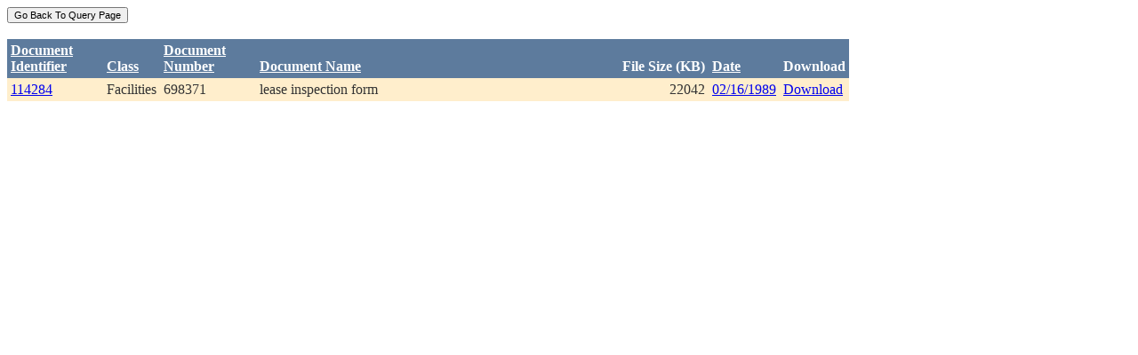

--- FILE ---
content_type: text/html; charset=utf-8
request_url: https://ecmc.state.co.us/weblink/Results.aspx?ID=114284
body_size: 4699
content:


<!DOCTYPE html PUBLIC "-//W3C//DTD XHTML 1.0 Transitional//EN" "http://www.w3.org/TR/xhtml1/DTD/xhtml1-transitional.dtd">
<html xmlns="http://www.w3.org/1999/xhtml">
<head id="Head1"><title>
	Main Index Search Results
</title></head>
<body>
	<form name="form1" method="post" action="./Results.aspx?ID=114284" id="form1">
<div>
<input type="hidden" name="__EVENTTARGET" id="__EVENTTARGET" value="" />
<input type="hidden" name="__EVENTARGUMENT" id="__EVENTARGUMENT" value="" />
<input type="hidden" name="__VIEWSTATE" id="__VIEWSTATE" value="/[base64]/[base64]/SOpKRhrpl/PEm+Icr1IQDwjw=" />
</div>

<script type="text/javascript">
//<![CDATA[
var theForm = document.forms['form1'];
if (!theForm) {
    theForm = document.form1;
}
function __doPostBack(eventTarget, eventArgument) {
    if (!theForm.onsubmit || (theForm.onsubmit() != false)) {
        theForm.__EVENTTARGET.value = eventTarget;
        theForm.__EVENTARGUMENT.value = eventArgument;
        theForm.submit();
    }
}
//]]>
</script>


<div>

	<input type="hidden" name="__VIEWSTATEGENERATOR" id="__VIEWSTATEGENERATOR" value="6D431AC3" />
	<input type="hidden" name="__EVENTVALIDATION" id="__EVENTVALIDATION" value="/wEdAAdXMV+Aim/6Hjh8MyKyUNYs8U64O7P3hu9FCADqHdzsao7ncSQaX9joRNAdNTIt5aR7I/cJ8I6XTO/562emt6htpKNhlwykdoTP9sn/t+fxJ5SolpRqbM5TXvhFMOa7Wgo02VOyj5OSOHuAq5gVUE8ptdOxcG3E+17Mxn/f8xc1jgPy2qoy4NNWp7cHFiHo88I=" />
</div>
		<div>
		    <input type="submit" name="ctl01" value="Go Back To Query Page" style="font-size:11px" /><br />
			<br />
			<div>
	<table cellspacing="0" cellpadding="4" border="0" id="WQResultGridView" style="color:#333333;border-collapse:collapse;">
		<tr style="color:White;background-color:#5D7B9D;font-weight:bold;">
			<th align="left" scope="col" style="width:100px;"><a href="javascript:__doPostBack(&#39;WQResultGridView&#39;,&#39;Sort$Unique_ID&#39;)" style="color:White;">Document<br/>Identifier</a></th><th align="left" valign="bottom" scope="col"><a href="javascript:__doPostBack(&#39;WQResultGridView&#39;,&#39;Sort$Class&#39;)" style="color:White;">Class</a></th><th align="left" scope="col" style="width:100px;"><a href="javascript:__doPostBack(&#39;WQResultGridView&#39;,&#39;Sort$Document_Number&#39;)" style="color:White;">Document<br/>Number</a></th><th align="left" valign="bottom" scope="col" style="width:400px;"><a href="javascript:__doPostBack(&#39;WQResultGridView&#39;,&#39;Sort$Document_Name&#39;)" style="color:White;">Document Name</a></th><th align="left" valign="bottom" scope="col">File Size (KB)</th><th align="left" valign="bottom" scope="col"><a href="javascript:__doPostBack(&#39;WQResultGridView&#39;,&#39;Sort$DocDate&#39;)" style="color:White;">Date</a></th><th valign="bottom" scope="col">Download</th>
		</tr><tr style="color:#333333;background-color:#FFEECC;">
			<td valign="top">
                            <a id="WQResultGridView_ctl02_HyperLink3" title="TocID: 107448" href="Results.aspx?ID=114284">114284</a>
                        </td><td valign="top" style="white-space:nowrap;">
                            <span id="WQResultGridView_ctl02_Label1">Facilities</span>
                        </td><td valign="top">
                            
                            <span id="WQResultGridView_ctl02_Label1">698371</span>
                        </td><td valign="top" style="width:400px;">lease inspection form</td><td align="right" valign="top">22042</td><td valign="bottom">
                            <a id="WQResultGridView_ctl02_HyperLink3" href="Results.aspx?DocDate=02/16/1989">02/16/1989</a>
                        </td><td valign="top">
                            
                            <a id="WQResultGridView_ctl02_HyperLink1" href="DownloadDocumentPDF.aspx?DocumentId=107448">Download</a>
                            
                        </td>
		</tr>
	</table>
</div>
			
		</div>
        
	</form>
</body>
</html>
